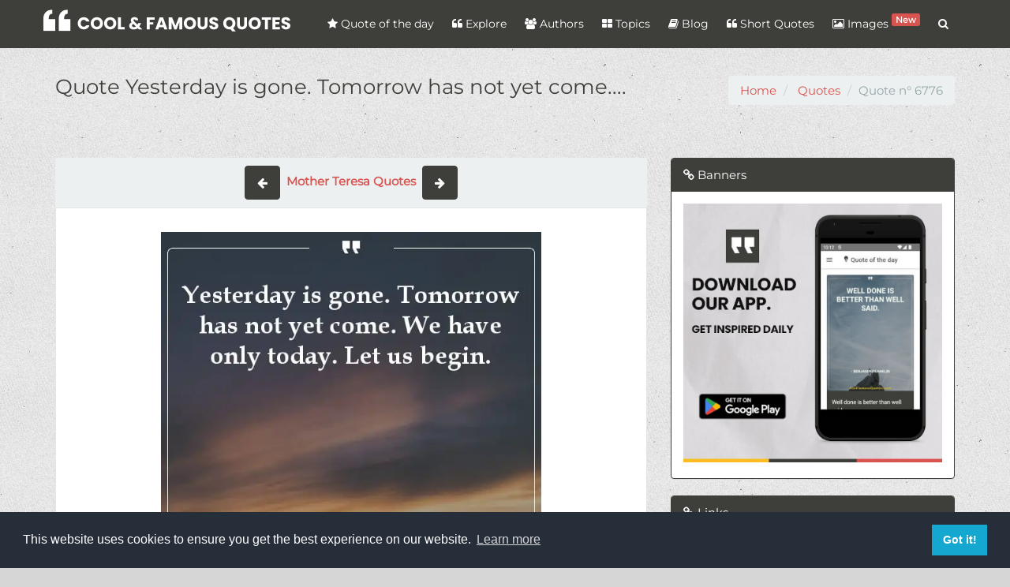

--- FILE ---
content_type: text/html; charset=UTF-8
request_url: https://coolfamousquotes.com/quotes/6776/yesterday-is-gone-tomorrow-has-not-yet-come
body_size: 9456
content:
<!DOCTYPE html>
<html lang="en" xmlns:og="http://ogp.me/ns#">
<head>
    <meta charset="utf-8">
    <meta http-equiv="X-UA-Compatible" content="IE=edge">
    <meta name="viewport" content="width=device-width, initial-scale=1">    
        
<link rel="canonical" href="https://coolfamousquotes.com/quotes/6776/yesterday-is-gone-tomorrow-has-not-yet-come" />
<meta name="description" content="Yesterday is gone. Tomorrow has not yet come. We have only today. Let us begin.">
<meta name="keywords" content="carpe-diem,future,past,present,time">
<meta name="msvalidate.01" content="09EF07D0D687B6537AFC4F06FC005221" />
<!-- Facebook Card -->
<meta property="fb:app_id" content="2244358239125614"/>
<meta property="og:locale" content="en">
<meta property="og:site_name" content="Cool & Famous Quotes">
<meta property="og:title" content="Quote - Yesterday is gone. Tomorrow has not yet come...." />
<meta property="og:type" content="article" />
<meta property="og:url" content="https://coolfamousquotes.com/quotes/6776/yesterday-is-gone-tomorrow-has-not-yet-come" />
<meta property="og:image" content="https://coolfamousquotes.com/img/splash.jpg" />
<meta property="og:description" content="Yesterday is gone. Tomorrow has not yet come. We have only today. Let us begin." />    
<meta property="article:author" content="Cool & Famous Quotes">
<meta property="article:publisher" content="Cool & Famous Quotes">
<meta property="article:published_time" content="2018-10-08 15:49:00" />    
<!-- /Facebook Card -->
<!-- Twitter Card -->
<meta name="twitter:card" content="summary_large_image">
<meta name="twitter:site" content="@CFQuotesCom">
<meta name="twitter:creator" content="@CFQuotesCom">
<meta name="twitter:title" content="Quote - Yesterday is gone. Tomorrow has not yet come....">
<meta name="twitter:description" content="Yesterday is gone. Tomorrow has not yet come. We have only today. Let us begin.">
<meta name="twitter:image" content="https://coolfamousquotes.com/img/splash.jpg">
<!-- /Twitter Card -->      <link rel="shortcut icon" type="image/png" href="/img/favicon.png" />
    <link rel="apple-touch-icon" href="/img/icon-57.png" />
    <link rel="apple-touch-icon" sizes="72x72" href="/img/icon-72.png" />
    <link rel="apple-touch-icon" sizes="114x114" href="/img/icon-114.png" />
    <link rel="search" type="application/opensearchdescription+xml" title="search" href="https://coolfamousquotes.com/opensearch.xml" />
    <link rel="preconnect" href="https://cdn.onesignal.com">
    <link rel="preconnect" href="https://www.googletagmanager.com">
    
    
    <link rel="dns-prefetch" href="https://cdn.onesignal.com">
    <link rel="dns-prefetch" href="https://www.googletagmanager.com">
        
          
    <link rel="manifest" href="/manifest.json" />    
    <title>Quote - Yesterday is gone. Tomorrow has not yet come....</title>
    <meta name="p:domain_verify" content="c2c57b740c455b1cd70f42f5ebcbe05c"/>  
    <meta name="google-play-app" content="app-id=com.coolfamousquotes.app">
    <link rel="preload" href="/img/header-bg.webp" as="image">

    <!-- Plugin CSS -->
    <script src="/cdn-cgi/scripts/7d0fa10a/cloudflare-static/rocket-loader.min.js" data-cf-settings="fbe94bd42d0fbe67454364c7-|49"></script><style type="text/css">@font-face {font-family:Montserrat;font-style:normal;font-weight:400;src:url(/cf-fonts/s/montserrat/5.0.16/cyrillic-ext/400/normal.woff2);unicode-range:U+0460-052F,U+1C80-1C88,U+20B4,U+2DE0-2DFF,U+A640-A69F,U+FE2E-FE2F;font-display:swap;}@font-face {font-family:Montserrat;font-style:normal;font-weight:400;src:url(/cf-fonts/s/montserrat/5.0.16/cyrillic/400/normal.woff2);unicode-range:U+0301,U+0400-045F,U+0490-0491,U+04B0-04B1,U+2116;font-display:swap;}@font-face {font-family:Montserrat;font-style:normal;font-weight:400;src:url(/cf-fonts/s/montserrat/5.0.16/latin-ext/400/normal.woff2);unicode-range:U+0100-02AF,U+0304,U+0308,U+0329,U+1E00-1E9F,U+1EF2-1EFF,U+2020,U+20A0-20AB,U+20AD-20CF,U+2113,U+2C60-2C7F,U+A720-A7FF;font-display:swap;}@font-face {font-family:Montserrat;font-style:normal;font-weight:400;src:url(/cf-fonts/s/montserrat/5.0.16/vietnamese/400/normal.woff2);unicode-range:U+0102-0103,U+0110-0111,U+0128-0129,U+0168-0169,U+01A0-01A1,U+01AF-01B0,U+0300-0301,U+0303-0304,U+0308-0309,U+0323,U+0329,U+1EA0-1EF9,U+20AB;font-display:swap;}@font-face {font-family:Montserrat;font-style:normal;font-weight:400;src:url(/cf-fonts/s/montserrat/5.0.16/latin/400/normal.woff2);unicode-range:U+0000-00FF,U+0131,U+0152-0153,U+02BB-02BC,U+02C6,U+02DA,U+02DC,U+0304,U+0308,U+0329,U+2000-206F,U+2074,U+20AC,U+2122,U+2191,U+2193,U+2212,U+2215,U+FEFF,U+FFFD;font-display:swap;}</style>        <script src="/cdn-cgi/scripts/7d0fa10a/cloudflare-static/rocket-loader.min.js" data-cf-settings="fbe94bd42d0fbe67454364c7-|49"></script><link rel="preload" href="/vendor/bootstrap/css/bootstrap.build.css?v=1.13" as="style" onload="this.onload=null;this.rel='stylesheet'">
    <script src="/cdn-cgi/scripts/7d0fa10a/cloudflare-static/rocket-loader.min.js" data-cf-settings="fbe94bd42d0fbe67454364c7-|49"></script><link rel="stylesheet" href="/vendor/font-awesome/css/font-awesome.build.css" media="print" onload="this.media='all'">
    <script src="/cdn-cgi/scripts/7d0fa10a/cloudflare-static/rocket-loader.min.js" data-cf-settings="fbe94bd42d0fbe67454364c7-|49"></script><link rel="preload" href="https://cdn.jsdelivr.net/npm/cookieconsent@3.1.1/build/cookieconsent.min.css" as="style" onload="this.onload=null;this.rel='stylesheet'">
    <script src="/cdn-cgi/scripts/7d0fa10a/cloudflare-static/rocket-loader.min.js" data-cf-settings="fbe94bd42d0fbe67454364c7-|49"></script><link rel="stylesheet" href="/css/style.min.css?ver=1.12" media="print" onload="this.media='all'">    
    <script data-ad-client="ca-pub-9148697085936208" async src="https://pagead2.googlesyndication.com/pagead/js/adsbygoogle.js" type="fbe94bd42d0fbe67454364c7-text/javascript"></script>
    <!-- CUSTOM CSS -->
        
    
    

<style>
    #quote-embeded{
        font-family: 'Merriweather', serif;
        background: url('/img/bg_embed_6.jpg') top left no-repeat;
        width: 460px;
        max-width: 100%;
        margin: 0 auto;
    }
    #quote-embeded blockquote{
        font-size: 27px;
        color: #FFF;
        text-align: center;
        margin: 20px;        
        border:none;
    }
    #quote-embeded span.body{
        min-height: 460px;
        display: inline-block;      
        line-height: 45px;      
    }
    #quote-embeded span.author{
        display: inline-block;
        width: 100%;
        margin-top: 20px;
        font-size: 18px;
    }
    #quote-embeded span.body::selection,
    #quote-embeded span.author::selection{
        color: #FFF;
    }

    #quote-embeded span.author a{
        text-decoration: none;
        color: #FFF;
    }
    #quote-embeded span.source{
        display: block;
        position: absolute;
        width: 100%;
        bottom: 5px;
        left: 0;
        text-align: center;            
    }
    #quote-embeded span.source a{
        text-decoration: underline;
        color: #fff;
    }
    #quote-embeded .border {
        top: 0;
        left: 0;
        border: 6px solid #f3f3f3;
        width: 100%;
        height: 100%;
        margin: 0;
        padding: 0;
        box-sizing: border-box;
    }

 
</style>


    <script type="application/ld+json">
        {
        "@context" : "http://schema.org",
        "@type" : "Organization",
        "name" : "Cool & Famous Quotes",
        "url" : "https://coolfamousquotes.com/",
        "sameAs" : [
        "https://www.facebook.com/CoolFamousQuotes",
        "https://twitter.com/CFQuotesCom",
        "https://www.pinterest.com/CoolFamousQuotes/",
        "https://coolfamousquotescom.tumblr.com/",
        "https://www.instagram.com/coolfamousquotes"
        ]
        }
    </script>

</head>

<body class="lazy" data-src="/img/bg.png">
    <div id="wrapper">

        
<nav class="navbar navbar-default navbar-fixed-top">
  <div class="container">
    <div class="navbar-header">
      <button type="button" class="navbar-toggle collapsed" data-toggle="collapse" data-target="#navbar-menu">
        <span class="sr-only">Menu</span>
        <span class="icon-bar"></span>
        <span class="icon-bar"></span>
        <span class="icon-bar"></span>
      </button>
      <a class="navbar-brand" href="/"><img src="/img/logo.svg" alt="Cool &amp; Famous Quotes logo" width="313" height="32"></a>
    </div>

    <div class="collapse navbar-collapse navbar-right" id="navbar-menu">
      <ul class="nav navbar-nav">
        <li><a href="/" title="Quote of the day" aria-label="Quote of the day"><i class="fa fa-star"></i> Quote of the day</a></li>
        <li><a href="/quotes" title="Explore quotes" aria-label="Explore quotes"><i class="fa fa-quote-left"></i> Explore</a></li>
        <li><a href="/authors" title="Quotes authors" aria-label="Quotes authors"><i class="fa fa-users"></i> Authors</a></li>
        <li><a href="/categories" title="List Quotes Topics" aria-label="List Quotes Topics"><i class="fa fa-th-large"></i> Topics</a></li>
        <li><a href="/blog" title="Cool & Famous Quotes Blog" aria-label="Cool & Famous Quotes Blog"><i class="fa fa-book"></i> Blog</a></li>
        <li><a href="/amazing-short-quotes-sayings" title="Short Quotes" aria-label="Short Quotes"><i class="fa fa-quote-left"></i> Short Quotes</a></li>
        <li><a href="/quotes-images-generator" title="Quotes with images" aria-label="Quotes with images"><i class="fa fa-image"></i> Images <span class="label label-danger" style="padding: 1px 5px;vertical-align: top;font-size: 80%;">New</span></a></li>
        <li class="hidden-xs"><a href="#" class="search-btn" title="Quotes Search" aria-label="Quotes Search"><i class="fa fa-search"></i> <span class="visible-xs-inline">Search</span></a></li>
      </ul>
      <div class="search-box" itemscope itemtype="http://schema.org/WebSite">
        <link itemprop="url" href="https://coolfamousquotes.com/" />
        <form class="search-form" role="search" action="/quotes/search" itemprop="potentialAction" itemscope itemtype="http://schema.org/SearchAction">
          <meta itemprop="target" content="https://coolfamousquotes.com/quotes/search?q={q}" />
          <input type="text" class="form-control" name="q" placeholder="Keywords" itemprop="query-input">
          <button type="submit"><i class="fa fa-search"></i></button>
        </form>
      </div>
    </div>
  </div>
</nav>
        
        

<div id="content">

    <div class="section-header">
        <div class="container">
            <h1>Quote&nbsp;Yesterday is gone. Tomorrow has not yet come....</h1>
            
<ol itemscope itemtype="http://schema.org/BreadcrumbList" class="breadcrumb">
    <li itemprop="itemListElement" itemscope itemtype="http://schema.org/ListItem">
        <a itemprop="item" href="https://coolfamousquotes.com/" aria-label="go to home"><span itemprop="name">Home</span></a>
        <meta itemprop="position" content="1" />
    </li>
            <li itemprop="itemListElement" itemscope itemtype="http://schema.org/ListItem">
        <a itemprop="item" href="https://coolfamousquotes.com/quotes" aria-label="go to Quotes"><span itemprop="name">Quotes</span></a>
        <meta itemprop="position" content="2" />
    </li>
                  <li class="active">Quote n° 6776</li>
      </ol>        </div>
    </div>

    <div class="container">
        <div class="row">
            <div class="col-xs-12 col-md-8">
                <div class="">
                    <nav class="text-center" style="background:#ecf0f1;padding: 10px 0;">                            
                        <a class="btn btn-primary" href="/quotes/6775/i-m-a-little-pencil-in-the-hand-of-a-writing" aria-label="show quote"><span aria-hidden="true"><i class="fa fa-arrow-left"></i> </span></a>
                            
                        &nbsp;<a href="/authors/1646/mother-teresa" class="text-default" title="Mother Teresa Quotes" aria-label="Mother Teresa Quotes"><strong>Mother Teresa Quotes</strong></a>&nbsp;

                        <a class="btn btn-primary" href="/quotes/6777/i-am-not-sure-exactly-what-heaven-will-be-like" aria-label="show quote"><span aria-hidden="true"><i class="fa fa-arrow-right"></i></span></a>
                    </nav>
                    
                    <article class="box format-image">
                                                <figure class="main">
                            <img data-src="/uploads/quotes/6776-yesterday-is-gone-tomorrow-has-not-yet-come.webp" title="Yesterday is gone. Tomorrow has not yet come...." alt=" inspirational quotes - Image for quote : Yesterday is gone. Tomorrow has not yet come. We have only today. Let us begin." class="lazy"/>
                        </figure>
                                                <div class="content">
                            <h2>Decryption of quote</h2>  
                            <div class="quote-content"><p><strong>Yesterday is gone.</strong> The past is behind us, filled with memories, experiences, and lessons learned. It is a chapter of our lives that has already been written, and no amount of dwelling on it can change what has already happened. We must accept that yesterday is gone, and instead focus on the present moment.</p>

<p><strong>Tomorrow has not yet come.</strong> The future is uncertain, filled with endless possibilities and opportunities waiting to be discovered. While it is important to plan for the future and set goals, we must also remember that tomorrow is not guaranteed. We cannot control what will happen in the days to come, so it is best to live in the present and make the most of each day.</p>

<p><strong>We have only today.</strong> Today is a gift, a chance to start anew and make a positive impact on the world around us. It is a blank canvas waiting to be filled with our hopes, dreams, and aspirations. We must seize the day and make the most of every moment, for it is all we truly have.</p>

<p><strong>Let us begin.</strong> It is never too late to start over, to pursue our passions, and to create the life we desire. We must take the first step towards our goals, no matter how small or insignificant it may seem. By taking action and moving forward, we can turn our dreams into reality and make a difference in the world.</p>

<p><strong>Let us begin.</strong> Let go of the past and release any regrets or resentments that may be holding you back. Embrace the present moment and all the opportunities it holds. Take a deep breath, gather your courage, and take that first step towards a brighter future.</p>

<p><strong>Let us begin.</strong> Each day is a new beginning, a chance to rewrite our story and create the life we truly desire. By focusing on the present moment and making the most of each day, we can live a more fulfilling and meaningful life. So let us begin, with hope in our hearts and determination in our souls.</p>

<p><strong>Let us begin.</strong> The time is now to take control of our lives and make positive changes. We have the power to shape our own destinies and create a future filled with happiness and success. So let us begin, with a sense of purpose and a commitment to living our best lives.</p>

<p><strong>Let us begin.</strong> Today is a new opportunity to make a difference, to follow our passions, and to pursue our dreams. We must not waste this precious gift of time, but instead use it wisely and with intention. So let us begin, with gratitude in our hearts and a determination to make the most of each day.</p>

<p><strong>Let us begin.</strong> The world is waiting for us to step into our greatness, to embrace our potential, and to make a positive impact. We must not hesitate or hold back, but instead move forward with confidence and courage. So let us begin, with a sense of purpose and a belief in our own abilities.</p></div>                            
                            <br>
                            <label>Embed this quote on your website (HTML CODE)</label>
                            
                                                        
                            <input type="text" class="form-control" value="&lt;iframe src=&quot;https://coolfamousquotes.com/quotes/embed/6776?bg=6&quot; frameborder=&quot;0&quot; width=&quot;460px&quot; height=&quot;600px&quot; style=&quot;max-width:100%&quot;&gt;&lt;/iframe&gt;" readonly="true" id="copy-iframe-input"/>

                            <br>                            
                            <label>Tags</label><br>
                                                            <a href="/tags/carpe-diem" class="btn btn-sm btn-warning">carpe-diem</a>
                                                            <a href="/tags/future" class="btn btn-sm btn-warning">future</a>
                                                            <a href="/tags/past" class="btn btn-sm btn-warning">past</a>
                                                            <a href="/tags/present" class="btn btn-sm btn-warning">present</a>
                                                            <a href="/tags/time" class="btn btn-sm btn-warning">time</a>
                                                        <br>                                                   

                            <div class="social-share">
                                <div class="fb-like" data-href="https://coolfamousquotes.com/quotes/6776/yesterday-is-gone-tomorrow-has-not-yet-come" data-layout="button_count" data-action="like" data-size="large" data-show-faces="true" data-share="true"></div>
                                <div class="twt-wrap"><a class="twitter-share-button" data-size="large" href="https://twitter.com/intent/tweet?text=Yesterday is gone. Tomorrow has not yet come....&url=https://coolfamousquotes.com/quotes/6776/yesterday-is-gone-tomorrow-has-not-yet-come" aria-label="tweet this quote">Tweet</a></div>
                                <div class="gp-wrap"><div class="g-plusone" data-size="tall" data-href="https://coolfamousquotes.com/quotes/6776/yesterday-is-gone-tomorrow-has-not-yet-come"></div></div>
                            </div>
                        </div> 


                    </article>
                </div>

                <div id="comments">
                    <div class="fb-comments" data-href="https://coolfamousquotes.com/quotes/6776/yesterday-is-gone-tomorrow-has-not-yet-come" data-numposts="10"></div>
                </div>  
                
            </div>

            <div class="col-xs-12 col-md-4">
                   
                <div class="panel panel-primary panel-ads">
    <div class="panel-heading"><i class="fa fa-link"></i> Banners</div>
    <div class="panel-body">
    	
    <a rel="nofollow" href="/go/16" title="Download our app" target="_blank" class="banner" aria-label="banner"><img data-src="/uploads/banners/996e4eb11da725999fef48de46bca4a8.jpg" alt="Download our app" class="lazy img-responsive" width="336" height="280"></a>
    </div>
</div>      
                <div class="panel panel-primary">
    <div class="panel-heading"><i class="fa fa-link"></i> Links</div>
    <div class="panel-body">        
        <p><a class="btn btn-primary btn-block" href="https://coolfamousquotes.com/quotes/suggest">Share your quote?</a></p>

<p><a class="btn btn-danger btn-block" href="https://coolfamousquotes.com/short-quotes" title="Amazing Short Quotes &amp; Sayings for you">Amazing Short Quotes</a></p>

<p><a class="btn btn-primary btn-block" href="https://coolfamousquotes.com/blog/100-motivational-success-quotes-to-live-by-for-2021" title="Most Famous Life Quotes &amp; Motivational Sayings">100+ Motivational Quotes</a></p>

<p><a class="btn btn-primary btn-block" href="https://coolfamousquotes.com/blog/30-good-quotes-books-reading" title="30 Good Quotes about Books and Reading">30 Books&nbsp;Quotes</a></p>

<p><a class="btn btn-primary btn-block" href="https://coolfamousquotes.com/blog/motivational-life-quotes-with-images-for-you" title="Motivational Life Quotes with images for you">Motivational Life Quotes</a></p>

<p><a class="btn btn-primary btn-block" href="https://coolfamousquotes.com/blog/strong-relationship-quotes-sayings" title="Strong Relationship Quotes &amp; Sayings">Strong Relationship Quotes</a></p>

<p><a class="btn btn-primary btn-block" href="https://coolfamousquotes.com/categories" title="Quotes &amp; Sayings by topics">Quotes &amp; Sayings by topics</a></p>

<p><a class="btn btn-primary btn-block" href="https://coolfamousquotes.com/tags" title="Quotes and sayings by tags">Quotes and sayings by tags</a></p>

<p><a class="btn btn-primary btn-block" href="https://citationfrancaise.com" title="Citations française">Citations fran&ccedil;aise</a></p>

<p><a class="btn btn-danger btn-block" href="/" title="Quote of the day">Quote of the day</a></p>
    </div>
</div>               </div>        
            
            <div class="col-xs-12">
                <h3>Quotes to Explore</h3><br>

                
            
                    <div class="row">
             
            
        <div class="col-xs-12 col-sm-4">
            <div class="quote-container  has-image ">
    
        <figure class="main">
        <a href="/quotes/10471/if-you-re-not-positive-energy-you-re-negative" title="Show Picture" aria-label="Show Picture"><img data-src="/uploads/quotes/10471-if-you-re-not-positive-energy-you-re-negative.webp" title="If you’re not positive energy, you’re negative..." alt=" inspirational quotes - Image for quote : If you’re not positive energy, you’re negative energy." class="lazy" /></a>
    </figure>
    
    <div class="quote-content bg-primary" data-url="/quotes/10471/if-you-re-not-positive-energy-you-re-negative">


        <p class="quote-text">
            If you’re not positive energy, you’re negative energy.        </p>

        <ul class="list-inline">
            <li class="animated"><strong>2</strong> <a href="#" data-quote-id="10471" class="social btn-vote" data-toggle="tooltip" data-placement="bottom" title="Like" aria-label="Like"><i class="fa fa-thumbs-o-up"></i> <span style="font-size:14px;font-weight:bold;">Like</span></a></li>
            <li><a href="/quotes/10471/if-you-re-not-positive-energy-you-re-negative" title="Share on twitter" aria-label="Share on twitter" class="social twitter" data-toggle="tooltip" data-placement="bottom"><i class="fa fa-twitter-square"></i></a></li>
            <li><a href="/quotes/10471/if-you-re-not-positive-energy-you-re-negative" title="Share on facebook" aria-label="Share on facebook" class="social fb" data-toggle="tooltip" data-placement="bottom"><i class="fa fa-facebook-square"></i></a></li>
            <li><a href="/quotes/10471/if-you-re-not-positive-energy-you-re-negative" title="Show Picture"aria-label="Show Picture" class="social" data-toggle="tooltip" data-placement="bottom"><i class="fa fa-picture-o"></i></a></li>
            <li class="pull-right"><a href="/categories/motivational-quotes" class="btn btn-info btn-sm" aria-label="show category details">Motivational</a></li>
            </ul>
        </p>
    </div>
    <p class="quote-author"><a href="/authors/2415/mark-cuban" class="btn btn-primary btn-sm" aria-label="show author quotes">Mark Cuban</a></p>
</div>         </div>

          

            
             
            
        <div class="col-xs-12 col-sm-4">
            <div class="quote-container  has-image ">
    
        <figure class="main">
        <a href="/quotes/10473/set-your-goals-high-and-don-t-stop-till-you" title="Show Picture" aria-label="Show Picture"><img data-src="/uploads/quotes/10473-set-your-goals-high-and-don-t-stop-till-you.webp" title="Set your goals high, and don’t stop till you..." alt=" inspirational quotes - Image for quote : Set your goals high, and don’t stop till you get there." class="lazy" /></a>
    </figure>
    
    <div class="quote-content bg-primary" data-url="/quotes/10473/set-your-goals-high-and-don-t-stop-till-you">


        <p class="quote-text">
            Set your goals high, and don’t stop till you get there.        </p>

        <ul class="list-inline">
            <li class="animated"><strong>1</strong> <a href="#" data-quote-id="10473" class="social btn-vote" data-toggle="tooltip" data-placement="bottom" title="Like" aria-label="Like"><i class="fa fa-thumbs-o-up"></i> <span style="font-size:14px;font-weight:bold;">Like</span></a></li>
            <li><a href="/quotes/10473/set-your-goals-high-and-don-t-stop-till-you" title="Share on twitter" aria-label="Share on twitter" class="social twitter" data-toggle="tooltip" data-placement="bottom"><i class="fa fa-twitter-square"></i></a></li>
            <li><a href="/quotes/10473/set-your-goals-high-and-don-t-stop-till-you" title="Share on facebook" aria-label="Share on facebook" class="social fb" data-toggle="tooltip" data-placement="bottom"><i class="fa fa-facebook-square"></i></a></li>
            <li><a href="/quotes/10473/set-your-goals-high-and-don-t-stop-till-you" title="Show Picture"aria-label="Show Picture" class="social" data-toggle="tooltip" data-placement="bottom"><i class="fa fa-picture-o"></i></a></li>
            <li class="pull-right"><a href="/categories/motivational-quotes" class="btn btn-info btn-sm" aria-label="show category details">Motivational</a></li>
            </ul>
        </p>
    </div>
    <p class="quote-author"><a href="/authors/2416/bo-jackson" class="btn btn-primary btn-sm" aria-label="show author quotes">Bo Jackson</a></p>
</div>         </div>

          

            
             
            
        <div class="col-xs-12 col-sm-4">
            <div class="quote-container  has-image ">
    
        <figure class="main">
        <a href="/quotes/10476/a-year-from-now-you-will-wish-you-had-started" title="Show Picture" aria-label="Show Picture"><img data-src="/uploads/quotes/10476-a-year-from-now-you-will-wish-you-had-started.webp" title="A year from now you will wish you had started..." alt=" inspirational quotes - Image for quote : A year from now you will wish you had started today." class="lazy" /></a>
    </figure>
    
    <div class="quote-content bg-primary" data-url="/quotes/10476/a-year-from-now-you-will-wish-you-had-started">


        <p class="quote-text">
            A year from now you will wish you had started today.        </p>

        <ul class="list-inline">
            <li class="animated"><strong>1</strong> <a href="#" data-quote-id="10476" class="social btn-vote" data-toggle="tooltip" data-placement="bottom" title="Like" aria-label="Like"><i class="fa fa-thumbs-o-up"></i> <span style="font-size:14px;font-weight:bold;">Like</span></a></li>
            <li><a href="/quotes/10476/a-year-from-now-you-will-wish-you-had-started" title="Share on twitter" aria-label="Share on twitter" class="social twitter" data-toggle="tooltip" data-placement="bottom"><i class="fa fa-twitter-square"></i></a></li>
            <li><a href="/quotes/10476/a-year-from-now-you-will-wish-you-had-started" title="Share on facebook" aria-label="Share on facebook" class="social fb" data-toggle="tooltip" data-placement="bottom"><i class="fa fa-facebook-square"></i></a></li>
            <li><a href="/quotes/10476/a-year-from-now-you-will-wish-you-had-started" title="Show Picture"aria-label="Show Picture" class="social" data-toggle="tooltip" data-placement="bottom"><i class="fa fa-picture-o"></i></a></li>
            <li class="pull-right"><a href="/categories/motivational-quotes" class="btn btn-info btn-sm" aria-label="show category details">Motivational</a></li>
            </ul>
        </p>
    </div>
    <p class="quote-author"><a href="/authors/169/anonymous" class="btn btn-primary btn-sm" aria-label="show author quotes">Anonymous</a></p>
</div>         </div>

                    </div>
          

            
                    <div class="row">
             
            
        <div class="col-xs-12 col-sm-4">
            <div class="quote-container  has-image ">
    
        <figure class="main">
        <a href="/quotes/10478/every-strike-brings-me-closer-to-the-next-home" title="Show Picture" aria-label="Show Picture"><img data-src="/uploads/quotes/10478-every-strike-brings-me-closer-to-the-next-home.webp" title="Every strike brings me closer to the next home..." alt=" inspirational quotes - Image for quote : Every strike brings me closer to the next home run." class="lazy" /></a>
    </figure>
    
    <div class="quote-content bg-primary" data-url="/quotes/10478/every-strike-brings-me-closer-to-the-next-home">


        <p class="quote-text">
            Every strike brings me closer to the next home run.        </p>

        <ul class="list-inline">
            <li class="animated"><strong>1</strong> <a href="#" data-quote-id="10478" class="social btn-vote" data-toggle="tooltip" data-placement="bottom" title="Like" aria-label="Like"><i class="fa fa-thumbs-o-up"></i> <span style="font-size:14px;font-weight:bold;">Like</span></a></li>
            <li><a href="/quotes/10478/every-strike-brings-me-closer-to-the-next-home" title="Share on twitter" aria-label="Share on twitter" class="social twitter" data-toggle="tooltip" data-placement="bottom"><i class="fa fa-twitter-square"></i></a></li>
            <li><a href="/quotes/10478/every-strike-brings-me-closer-to-the-next-home" title="Share on facebook" aria-label="Share on facebook" class="social fb" data-toggle="tooltip" data-placement="bottom"><i class="fa fa-facebook-square"></i></a></li>
            <li><a href="/quotes/10478/every-strike-brings-me-closer-to-the-next-home" title="Show Picture"aria-label="Show Picture" class="social" data-toggle="tooltip" data-placement="bottom"><i class="fa fa-picture-o"></i></a></li>
            <li class="pull-right"><a href="/categories/motivational-quotes" class="btn btn-info btn-sm" aria-label="show category details">Motivational</a></li>
            </ul>
        </p>
    </div>
    <p class="quote-author"><a href="/authors/220/babe-ruth" class="btn btn-primary btn-sm" aria-label="show author quotes">Babe Ruth</a></p>
</div>         </div>

          

            
             
            
        <div class="col-xs-12 col-sm-4">
            <div class="quote-container  has-image ">
    
        <figure class="main">
        <a href="/quotes/10479/you-carry-the-passport-to-your-own-happiness" title="Show Picture" aria-label="Show Picture"><img data-src="/uploads/quotes/10479-you-carry-the-passport-to-your-own-happiness.webp" title="You carry the passport to your own happiness." alt=" inspirational quotes - Image for quote : You carry the passport to your own happiness." class="lazy" /></a>
    </figure>
    
    <div class="quote-content bg-primary" data-url="/quotes/10479/you-carry-the-passport-to-your-own-happiness">


        <p class="quote-text">
            You carry the passport to your own happiness.        </p>

        <ul class="list-inline">
            <li class="animated"><strong>1</strong> <a href="#" data-quote-id="10479" class="social btn-vote" data-toggle="tooltip" data-placement="bottom" title="Like" aria-label="Like"><i class="fa fa-thumbs-o-up"></i> <span style="font-size:14px;font-weight:bold;">Like</span></a></li>
            <li><a href="/quotes/10479/you-carry-the-passport-to-your-own-happiness" title="Share on twitter" aria-label="Share on twitter" class="social twitter" data-toggle="tooltip" data-placement="bottom"><i class="fa fa-twitter-square"></i></a></li>
            <li><a href="/quotes/10479/you-carry-the-passport-to-your-own-happiness" title="Share on facebook" aria-label="Share on facebook" class="social fb" data-toggle="tooltip" data-placement="bottom"><i class="fa fa-facebook-square"></i></a></li>
            <li><a href="/quotes/10479/you-carry-the-passport-to-your-own-happiness" title="Show Picture"aria-label="Show Picture" class="social" data-toggle="tooltip" data-placement="bottom"><i class="fa fa-picture-o"></i></a></li>
            <li class="pull-right"><a href="/categories/motivational-quotes" class="btn btn-info btn-sm" aria-label="show category details">Motivational</a></li>
            </ul>
        </p>
    </div>
    <p class="quote-author"><a href="/authors/551/diane-von-furstenberg" class="btn btn-primary btn-sm" aria-label="show author quotes">Diane Von Furstenberg</a></p>
</div>         </div>

          

            
             
            
        <div class="col-xs-12 col-sm-4">
            <div class="quote-container  has-image ">
    
        <figure class="main">
        <a href="/quotes/10480/resilience-is-when-you-address-uncertainty-with" title="Show Picture" aria-label="Show Picture"><img data-src="/uploads/quotes/10480-resilience-is-when-you-address-uncertainty-with.webp" title="Resilience is when you address uncertainty with..." alt=" inspirational quotes - Image for quote : Resilience is when you address uncertainty with flexibility." class="lazy" /></a>
    </figure>
    
    <div class="quote-content bg-primary" data-url="/quotes/10480/resilience-is-when-you-address-uncertainty-with">


        <p class="quote-text">
            Resilience is when you address uncertainty with flexibility.        </p>

        <ul class="list-inline">
            <li class="animated"><strong>2</strong> <a href="#" data-quote-id="10480" class="social btn-vote" data-toggle="tooltip" data-placement="bottom" title="Like" aria-label="Like"><i class="fa fa-thumbs-o-up"></i> <span style="font-size:14px;font-weight:bold;">Like</span></a></li>
            <li><a href="/quotes/10480/resilience-is-when-you-address-uncertainty-with" title="Share on twitter" aria-label="Share on twitter" class="social twitter" data-toggle="tooltip" data-placement="bottom"><i class="fa fa-twitter-square"></i></a></li>
            <li><a href="/quotes/10480/resilience-is-when-you-address-uncertainty-with" title="Share on facebook" aria-label="Share on facebook" class="social fb" data-toggle="tooltip" data-placement="bottom"><i class="fa fa-facebook-square"></i></a></li>
            <li><a href="/quotes/10480/resilience-is-when-you-address-uncertainty-with" title="Show Picture"aria-label="Show Picture" class="social" data-toggle="tooltip" data-placement="bottom"><i class="fa fa-picture-o"></i></a></li>
            <li class="pull-right"><a href="/categories/motivational-quotes" class="btn btn-info btn-sm" aria-label="show category details">Motivational</a></li>
            </ul>
        </p>
    </div>
    <p class="quote-author"><a href="/authors/169/anonymous" class="btn btn-primary btn-sm" aria-label="show author quotes">Anonymous</a></p>
</div>         </div>

                    </div>
          

                </div>

        </div>

    </div>
</div>



        <footer class="bg-primary">
    <div class="container">
        <div class="row">
            <div class="col-sm-4">
                <h3><i class="fa fa-quote-left"></i> Cool & Famous Quotes</h3>
                <p class="text-left">Welcome to <b>Cool & Famous Quotes</b>  a collection of the most popular and famous quotes and sayings on various topics : Life, Success, inspirational and motivational quotes, Love, friends & family.<br>
Explore, search; enjoy the thoughts, inspiration, and beauty of quotes!
</p>
                <ul class="list-inline">
                    <li><a href="/" title="Quote of the day" aria-label="Quote of the day"> Quote of the day</a></li>                        
                    <li><a href="/quotes-images-generator" title="Quotes Images Generator" aria-label="Quotes Images Generator">Quotes Images Generator</a></li>
                    <li><a href="/about" title="About Cool & Famous Quotes" aria-label="About Cool & Famous Quotes">About us</a></li>                    
                </ul>   
            </div>      
            <div class="col-sm-4">
                <h3><i class="fa fa-comments"></i>  Follow us </h3>
                <ul class="list-unstyled">
                    <li><a href="https://www.facebook.com/CoolFamousQuotes" target="_blank" class="btn btn-sm btn-block btn-social btn-facebook" title="Facebook" aria-label="Facebook">Facebook <i class="fa fa-facebook"></i> <span class="pull-right"><b>LIKE</b></span></a></li>
                    <li><a href="https://twitter.com/CFQuotesCom" target="_blank" class="btn btn-sm btn-block btn-social btn-twitter" title="Twitter" aria-label="Twitter">Twitter <i class="fa fa-twitter"></i> <span class="pull-right"><b>FOLLOW</b></span></a></li>
                    <li><a href="https://www.pinterest.com/CoolFamousQuotes/" target="_blank" class="btn btn-sm btn-block btn-social btn-pinterest" title="Pinterest" aria-label="Pinterest">Pinterest <i class="fa fa-pinterest"></i> <span class="pull-right"><b>FOLLOW</b></span></a></li>
                    <li><a href="https://coolfamousquotescom.tumblr.com/" target="_blank" class="btn btn-sm btn-block btn-social btn-tumblr" title="Tumblr" aria-label="Tumblr">Tumblr <i class="fa fa-tumblr"></i> <span class="pull-right"><b>FOLLOW</b></span></a></li>
                </ul>                
            </div>
            <div class="col-sm-4">
                <h3><i class="fa fa-book"></i> Latest Articles</h3>
                <ul class="">
            <li><a href="/blog/send-your-friend-encouragement-with-these-heartfelt-words" title="Send Your Friend Encouragement with These Heartfelt Words" aria-label="Send Your Friend Encouragement with These Heartfelt Words">
            Send Your Friend Encouragement with These Heartfelt Words</a></li>
            <li><a href="/blog/connect-with-your-loved-ones-heartwarming-good-morning-quotes-for-family" title="Connect with Your Loved Ones: Heartwarming Good Morning Quotes for Family" aria-label="Connect with Your Loved Ones: Heartwarming Good Morning Quotes for Family">
            Connect with Your Loved Ones: Heartwarming Good Morning Quotes for Family</a></li>
            <li><a href="/blog/love-and-gratitude-quotes-to-express-your-affection" title="Love and Gratitude: Quotes to Express Your Affection" aria-label="Love and Gratitude: Quotes to Express Your Affection">
            Love and Gratitude: Quotes to Express Your Affection</a></li>
            <li><a href="/blog/embrace-your-uniqueness-12-quotes-on-self-acceptance-and-love" title="Embrace Your Uniqueness: 12 Quotes on Self-Acceptance and Love" aria-label="Embrace Your Uniqueness: 12 Quotes on Self-Acceptance and Love">
            Embrace Your Uniqueness: 12 Quotes on Self-Acceptance and Love</a></li>
            <li><a href="/blog/experience-therapeutic-relief-with-these-depression-quotes" title="Experience Therapeutic Relief with These Depression Quotes" aria-label="Experience Therapeutic Relief with These Depression Quotes">
            Experience Therapeutic Relief with These Depression Quotes</a></li>
    </ul>
            </div>
        </div>
        <div class="row copyright">
            <div class="col-xs-6">
                <ul class="list-inline" class="">
                    <li><a href="/privacy" title="Cool & Famous Quotes Privacy" aria-label="Cool & Famous Quotes Privacy">Privacy</a></li>
                    <li><a href="/terms" title="Cool & Famous Quotes Terms" aria-label="Cool & Famous Quotes Terms">Terms</a></li>            
                </ul>            
            </div>
        </div>
    </div>
</footer>   
    </div>
    
    <!-- jQuery -->
    <script src="https://cdnjs.cloudflare.com/ajax/libs/jquery/2.1.4/jquery.min.js" integrity="sha512-AFwxAkWdvxRd9qhYYp1qbeRZj6/iTNmJ2GFwcxsMOzwwTaRwz2a/2TX225Ebcj3whXte1WGQb38cXE5j7ZQw3g==" crossorigin="anonymous" referrerpolicy="no-referrer" defer type="fbe94bd42d0fbe67454364c7-text/javascript"></script>
    <!-- Bootstrap Core JavaScript -->
    <script src="https://cdnjs.cloudflare.com/ajax/libs/twitter-bootstrap/3.3.0/js/bootstrap.min.js" integrity="sha512-nBe/MAVnca0bCImmi2/WzJoGCgaUOMVDtTXFXUcxuLuFLUc3FGdOx8LR28WxgocUumd4Db5k5Ppjqz1M1Ijy1A==" crossorigin="anonymous" referrerpolicy="no-referrer" defer type="fbe94bd42d0fbe67454364c7-text/javascript"></script>     
    <script src="https://cdnjs.cloudflare.com/ajax/libs/jquery.lazy/1.7.10/jquery.lazy.min.js" integrity="sha512-eviLb3jW7+OaVLz5N3B5F0hpluwkLb8wTXHOTy0CyNaZM5IlShxX1nEbODak/C0k9UdsrWjqIBKOFY0ELCCArw==" crossorigin="anonymous" referrerpolicy="no-referrer" defer type="fbe94bd42d0fbe67454364c7-text/javascript"></script>
    <script src="https://cdn.jsdelivr.net/npm/cookieconsent@3.1.1/build/cookieconsent.min.js" defer type="fbe94bd42d0fbe67454364c7-text/javascript"></script>
    <!-- ONE SIGNAL SDK -->
    <script src="https://cdn.onesignal.com/sdks/OneSignalSDK.js" defer="" type="fbe94bd42d0fbe67454364c7-text/javascript"></script>

    <!-- Global site tag (gtag.js) - Google Analytics -->
    <script async src="https://www.googletagmanager.com/gtag/js?id=UA-124636426-1" type="fbe94bd42d0fbe67454364c7-text/javascript"></script> 
    <script type="fbe94bd42d0fbe67454364c7-text/javascript">
        window.dataLayer = window.dataLayer || [];
        function gtag(){dataLayer.push(arguments);}
        gtag('js', new Date());

        gtag('config', 'UA-124636426-1');
    </script>
    
    <script type="fbe94bd42d0fbe67454364c7-text/javascript">

        //OneSignal INIT
        setTimeout(() => {
            var OneSignal = window.OneSignal || [];
            OneSignal.push(function() {
                OneSignal.init({
                appId: "2236a575-2eab-4b49-a695-00a94d72cd5a",
                });
            });                        
        }, 10000);        
        
        //Cookie consent loading
        window.addEventListener("load", function(){
        window.cookieconsent.initialise({
        "palette": {
            "popup": {
            "background": "#252e39"
            },
            "button": {
            "background": "#14a7d0"
            }
        },
        "content": {
            "href": "http://coolfamousquotes.com/privacy"
        }
        })});        

    </script>
    
    <script type="fbe94bd42d0fbe67454364c7-text/javascript">
        var voteAction = "/quotes/vote";
        var randomAction = "/quotes/random";
    </script>

    <script src="/js/script.min.js?v=1.7" defer type="fbe94bd42d0fbe67454364c7-text/javascript"></script>

        

<!-- Facebook SDK -->    
<div id="fb-root"></div>
<script type="fbe94bd42d0fbe67454364c7-text/javascript">
(function(d, s, id) {
    var js, fjs = d.getElementsByTagName(s)[0];
    if (d.getElementById(id)) return;
    js = d.createElement(s); js.id = id;
    js.src = 'https://connect.facebook.net/en_US/sdk.js#xfbml=1&autoLogAppEvents=1&version=v3.2&appId=2244358239125614';
    fjs.parentNode.insertBefore(js, fjs);
    }(document, 'script', 'facebook-jssdk'));
</script>
    

<script type="fbe94bd42d0fbe67454364c7-text/javascript">window.twttr = (function(d, s, id) {
  var js, fjs = d.getElementsByTagName(s)[0],
    t = window.twttr || {};
  if (d.getElementById(id)) return t;
  js = d.createElement(s);
  js.id = id;
  js.src = "https://platform.twitter.com/widgets.js";
  fjs.parentNode.insertBefore(js, fjs);

  t._e = [];
  t.ready = function(f) {
    t._e.push(f);
  };

  return t;
}(document, "script", "twitter-wjs"));</script>    <script async defer data-pin-hover="true" data-pin-tall="true" data-pin-lang="en" src="//assets.pinterest.com/js/pinit.js" type="fbe94bd42d0fbe67454364c7-text/javascript"></script>
    <script type="fbe94bd42d0fbe67454364c7-text/javascript">
        $(document).ready(function () {
            $('#copy-iframe-input').click(function (e) { 
                e.preventDefault();
                this.setSelectionRange(0, this.value.length)

                if(typeof ga !=='undefined'){
                    ga('send','event','Embed Quote Iframe copy','true',{'nonInteraction':1});
                } else if(typeof _gaq !=='undefined'){
                    _gaq.push(['_trackEvent','Embed Quote Iframe copy','true',undefined,undefined,true]);
                }                
            });
        });
    </script>
    <!-- CUSTOM JS -->
        
<script src="/cdn-cgi/scripts/7d0fa10a/cloudflare-static/rocket-loader.min.js" data-cf-settings="fbe94bd42d0fbe67454364c7-|49" defer></script><script defer src="https://static.cloudflareinsights.com/beacon.min.js/vcd15cbe7772f49c399c6a5babf22c1241717689176015" integrity="sha512-ZpsOmlRQV6y907TI0dKBHq9Md29nnaEIPlkf84rnaERnq6zvWvPUqr2ft8M1aS28oN72PdrCzSjY4U6VaAw1EQ==" data-cf-beacon='{"version":"2024.11.0","token":"fb4cfbfa80e04d67b73b3993401a6698","r":1,"server_timing":{"name":{"cfCacheStatus":true,"cfEdge":true,"cfExtPri":true,"cfL4":true,"cfOrigin":true,"cfSpeedBrain":true},"location_startswith":null}}' crossorigin="anonymous"></script>
</body>

</html>

--- FILE ---
content_type: text/html; charset=UTF-8
request_url: https://coolfamousquotes.com/impup/16
body_size: -276
content:
{"result":110011}

--- FILE ---
content_type: text/html; charset=utf-8
request_url: https://www.google.com/recaptcha/api2/aframe
body_size: 265
content:
<!DOCTYPE HTML><html><head><meta http-equiv="content-type" content="text/html; charset=UTF-8"></head><body><script nonce="bVeotpKepuROY_b_oGIEIQ">/** Anti-fraud and anti-abuse applications only. See google.com/recaptcha */ try{var clients={'sodar':'https://pagead2.googlesyndication.com/pagead/sodar?'};window.addEventListener("message",function(a){try{if(a.source===window.parent){var b=JSON.parse(a.data);var c=clients[b['id']];if(c){var d=document.createElement('img');d.src=c+b['params']+'&rc='+(localStorage.getItem("rc::a")?sessionStorage.getItem("rc::b"):"");window.document.body.appendChild(d);sessionStorage.setItem("rc::e",parseInt(sessionStorage.getItem("rc::e")||0)+1);localStorage.setItem("rc::h",'1769067401689');}}}catch(b){}});window.parent.postMessage("_grecaptcha_ready", "*");}catch(b){}</script></body></html>

--- FILE ---
content_type: text/css
request_url: https://coolfamousquotes.com/vendor/font-awesome/css/font-awesome.build.css
body_size: 398
content:
/*!
 *  Font Awesome 4.6.3 by @davegandy - http://fontawesome.io - @fontawesome
 *  License - http://fontawesome.io/license (Font: SIL OFL 1.1, CSS: MIT License)
 */@font-face{font-family:FontAwesome;src:url(../fonts/fontawesome-webfont.eot?v=4.6.3);src:url(../fonts/fontawesome-webfont.eot?#iefix&v=4.6.3) format('embedded-opentype'),url(../fonts/fontawesome-webfont.woff2?v=4.6.3) format('woff2'),url(../fonts/fontawesome-webfont.woff?v=4.6.3) format('woff'),url(../fonts/fontawesome-webfont.ttf?v=4.6.3) format('truetype'),url(../fonts/fontawesome-webfont.svg?v=4.6.3#fontawesomeregular) format('svg');font-weight:400;font-style:normal;font-display:swap}.fa{display:inline-block;font:normal normal normal 14px/1 FontAwesome;font-size:inherit;text-rendering:auto;-webkit-font-smoothing:antialiased;-moz-osx-font-smoothing:grayscale}.fa-5x{font-size:5em}.fa-fw{width:1.28571429em;text-align:center}.pull-right{float:right}.pull-left{float:left}.fa.pull-left{margin-right:.3em}.fa.pull-right{margin-left:.3em}@-webkit-keyframes fa-spin{0%{-webkit-transform:rotate(0);transform:rotate(0)}100%{-webkit-transform:rotate(359deg);transform:rotate(359deg)}}@keyframes fa-spin{0%{-webkit-transform:rotate(0);transform:rotate(0)}100%{-webkit-transform:rotate(359deg);transform:rotate(359deg)}}.fa-search:before{content:"\f002"}.fa-heart:before{content:"\f004"}.fa-star:before{content:"\f005"}.fa-user:before{content:"\f007"}.fa-th-large:before{content:"\f009"}.fa-gear:before{content:"\f013"}.fa-trash-o:before{content:"\f014"}.fa-home:before{content:"\f015"}.fa-refresh:before{content:"\f021"}.fa-tag:before{content:"\f02b"}.fa-tags:before{content:"\f02c"}.fa-book:before{content:"\f02d"}.fa-bookmark:before{content:"\f02e"}.fa-text-width:before{content:"\f035"}.fa-image:before,.fa-picture-o:before{content:"\f03e"}.fa-edit:before{content:"\f044"}.fa-arrow-left:before{content:"\f060"}.fa-arrow-right:before{content:"\f061"}.fa-arrow-up:before{content:"\f062"}.fa-arrow-down:before{content:"\f063"}.fa-exclamation-circle:before{content:"\f06a"}.fa-eye:before{content:"\f06e"}.fa-eye-slash:before{content:"\f070"}.fa-random:before{content:"\f074"}.fa-folder-open:before{content:"\f07c"}.fa-bar-chart-o:before{content:"\f080"}.fa-twitter-square:before{content:"\f081"}.fa-facebook-square:before{content:"\f082"}.fa-comments:before{content:"\f086"}.fa-thumbs-o-up:before{content:"\f087"}.fa-thumbs-o-down:before{content:"\f088"}.fa-sign-out:before{content:"\f08b"}.fa-twitter:before{content:"\f099"}.fa-facebook:before{content:"\f09a"}.fa-bullhorn:before{content:"\f0a1"}.fa-arrow-circle-left:before{content:"\f0a8"}.fa-arrow-circle-right:before{content:"\f0a9"}.fa-group:before,.fa-users:before{content:"\f0c0"}.fa-link:before{content:"\f0c1"}.fa-bars:before{content:"\f0c9"}.fa-pinterest:before{content:"\f0d2"}.fa-caret-down:before{content:"\f0d7"}.fa-dashboard:before{content:"\f0e4"}.fa-flash:before{content:"\f0e7"}.fa-quote-left:before{content:"\f10d"}.fa-quote-right:before{content:"\f10e"}.fa-reply-all:before{content:"\f122"}.fa-tumblr:before{content:"\f173"}.fa-long-arrow-left:before{content:"\f177"}.fa-long-arrow-right:before{content:"\f178"}.fa-whatsapp:before{content:"\f232"}.sr-only{position:absolute;width:1px;height:1px;padding:0;margin:-1px;overflow:hidden;clip:rect(0,0,0,0);border:0}

--- FILE ---
content_type: text/javascript
request_url: https://coolfamousquotes.com/js/script.min.js?v=1.7
body_size: 384
content:
(function(a){a(".search-btn").click(function(){a(".search-box").hasClass("active")?(a(".search-btn").children("i").removeClass().addClass("fa fa-search"),a(".search-box").removeClass("active")):(a(this).children("i").removeClass().addClass("fa fa-close"),a(".search-box").addClass("active"),a(".search-box input").focus())}),a(".search-box input").focusout(function(){setTimeout(function(){a(".search-box").hasClass("active")&&(a(".search-btn").children("i").removeClass().addClass("fa fa-search"),a(".search-box").removeClass("active"))},300)}),a(".container").on("click",".btn-vote",function(t){var e=a(this),n=e.parent("li");e.prev();e.hasClass("voted")||(n.removeClass("bounceInDown"),n.html("Thank you!"),e.addClass("voted"),n.addClass("bounceInDown"),a.ajax({url:voteAction,data:{id:e.data("quote-id")},dataType:"json"}).done(function(a){})),t.preventDefault()}),a(".container").on("click",".btn-refresh",function(t){var e=a(this),n=e.parent("li"),o=n.parents(".container");e.find("i").addClass("fa-spin"),a.ajax({url:randomAction}).done(function(t){o.html(t),a('[data-toggle="tooltip"]').tooltip()}),t.preventDefault()}),a(".container").on("click",".quote-link a",function(a){a.preventDefault()}),a("a.social.fb").click(function(a){window.open("http://www.facebook.com/share.php?u="+this.href,"","menubar=no,toolbar=no,resizable=yes,scrollbars=yes,height=600,width=600"),a.preventDefault()}),a("a.social.twitter").click(function(t){container=a(this).parents(".quote-container");var e=container.find(".quote-text").text().trim(),n=container.find(".quote-author").text().trim(),o=e+"%0a%0a"+n+"%0a%0a@CFQuotesCom";window.open("https://twitter.com/intent/tweet?url="+o,"","menubar=no,toolbar=no,resizable=yes,scrollbars=yes,height=600,width=600"),t.preventDefault()}),a('[data-toggle="tooltip"]').tooltip(),a(".banner").each(function(t,e){a.ajax({url:a(e).attr("href").replace("go","impup")}).done(function(a){console.log(a)})}),a(".lazy").Lazy()})(jQuery),$(document).ready(function(){function a(){var a=$(this).scrollTop();Math.abs(e-a)<=n||(a>e&&a>o?$(".navbar").addClass("nav-up"):a+$(window).height()<$(document).height()&&$(".navbar").removeClass("nav-up"),e=a)}var t,e=0,n=5,o=$(".navbar").outerHeight();$(window).scroll(function(a){t=!0}),setInterval(function(){t&&(a(),t=!1)},250)});